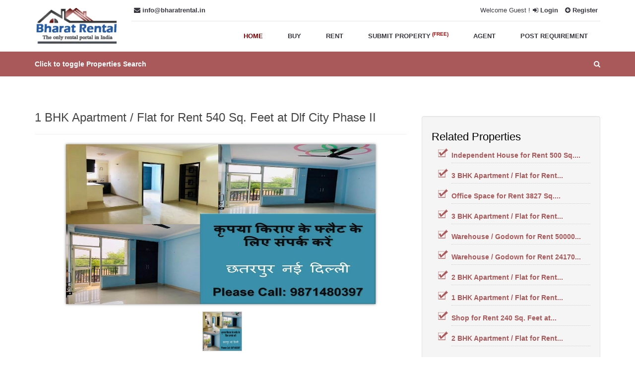

--- FILE ---
content_type: text/html; charset=UTF-8
request_url: https://www.bharatrental.in/property/property-for-rent/540-sq-feet-1bhk-apartment-flat-at-dlf-city-phase-ii-gurgaon/1545.html
body_size: 7757
content:
<!DOCTYPE html>
<html lang="en">
<head>
<meta charset="utf-8">
<meta http-equiv="X-UA-Compatible" content="IE=edge">

<meta name="viewport" content="width=device-width, initial-scale=1, minimum-scale=1, maximum-scale=5, user-scalable=yes">

<title>540 Sq. Feet 1 BHK Apartment / Flat for Rent at Dlf City Phase II, Gurgaon 2020-05-10 09:47:21</title>
<meta name="description" content="1 BHK Apartment / Flat for Rent 540 Sq. Feet at Dlf City Phase II, Gurgaon
 All type flat, ghar, plot, office space, shops, godaam, kothi, available for rent in chattarpur near to metro station">
<meta name="robots" content="index, follow">

<link rel="canonical" href="https://www.bharatrental.in/property/property-for-rent/540-sq-feet-1bhk-apartment-flat-at-dlf-city-phase-ii-gurgaon/1545.html" />


<link href="https://www.bharatrental.in/images/favicon.ico"rel="shortcut icon"type=image/png><link href="https://www.bharatrental.in/css/compressed.css"rel=stylesheet media=all><link href="https://www.bharatrental.in/css/offcanvas.css"rel=stylesheet media=all><link rel="preload" href="https://www.bharatrental.in/assets/css/font-awesome.min.css" as="style" onload="this.rel='stylesheet'">
<noscript>
  <link href="https://www.bharatrental.in/assets/css/font-awesome.min.css" rel="stylesheet">
</noscript>

<link rel="preload" href="https://www.bharatrental.in/assets/fonts/fontawesome-webfont.woff2?v=4.5.0" as="font" type="font/woff2" crossorigin>
<script src="https://www.bharatrental.in/js/compressed.js"></script><script src="https://www.bharatrental.in/js/offcanvas.js"></script><script>function open_facebox(e){jQuery.facebox({ajax:e,image:"facebox/closelabel.png"})}function closepopup(){return $.facebox.close(),!1}$(document).on("click", "#close_popup", closepopup);</script><style>#facebox .content{width:100%!important}</style><header><div class=container><div class=row><div class="col-md-2 col-sm-4"><a href="https://www.bharatrental.in/"class="hidden-xs logo"><img alt="Bharatrental.in logo" class="img-responsive" src="https://www.bharatrental.in/images/logo.png">
    <span class="sr-only">Bharatrental Home</span></a></div><div class="visible-sm col-sm-3"><div class="icons sm-guest text-center"></div></div><div class="col-sm-5 visible-sm"><div class=sm-guest><span>Welcome Guest ! </span><a href="https://www.bharatrental.in/login.html"><i class="fa fa-sign-in"></i> Login</a> <a href="https://www.bharatrental.in/register.html"><i class="fa fa-plus-circle"></i> Register</a></div></div><div class="col-md-10 col-sm-12"><div class=topbar><div class=hidden-sm><div class=row><div class="col-md-4 hidden-xs col-sm-7"><a href=mailto:info@bharatrental.in><i class="fa fa-envelope"></i> info@bharatrental.in</a></div><div class="col-md-4 hidden-xs"><div class=icons></div></div><div class="col-md-4 col-sm-5 text-right"><span>Welcome Guest !</span><a href="https://www.bharatrental.in/login.html"><i class="fa fa-sign-in"></i> Login</a> <a href="https://www.bharatrental.in/register.html"><i class="fa fa-plus-circle"></i> Register</a></div></div></div></div><nav class="navbar navbar-default"><div><div class=navbar-header><button aria-expanded=false class="collapsed navbar-toggle"data-target=#mobile-navbar-collapse data-toggle=collapse type=button><span class=sr-only>Toggle navigation</span> <span class=icon-bar></span> <span class=icon-bar></span> <span class=icon-bar></span></button><a href="https://www.bharatrental.in/" class="logo visible-xs"><img src="https://www.bharatrental.in/images/logo.png" srcset=" https://www.bharatrental.in/images/logo.png 1x,https://www.bharatrental.in/images/logo.png 2x,https://www.bharatrental.in/images/logo.png 3x " width="179" height="80"alt="Bharatrental logo"
        class="img-responsive"> </a></div><div class="collapse navbar-collapse"id=mobile-navbar-collapse><ul class="nav navbar-nav navbar-right"><li class=active><a href="https://www.bharatrental.in/"class='active'>home</a><li><a href="https://www.bharatrental.in/property/buy.html">buy</a><li><a href="https://www.bharatrental.in/property/rent.html">rent</a><li><a href="https://www.bharatrental.in/property/submit.html">submit property<b  style="color:#b20000;"><sup> (Free)</sup></b></b></a><li><a href="https://www.bharatrental.in/agent.html">agent</a><li><a href="https://www.bharatrental.in/subscribe.html">post requirement</a></ul></div></div></nav></div></div></div></header><main id="main-content" role="main"><link href="https://www.bharatrental.in/css/sweetalert.css"rel=stylesheet media=all><script src="https://www.bharatrental.in/js/sweetalert.min.js"async></script><script>function changepassword(){$("#errmsg").html(""),swal({title:"Change Your Password.",html:'<p><label style="font-size: 14px;">Enter Old Password</label><input type="password" id="old_pwd" style="text-align: left;" placeholder="Old Password"><br><label  style="margin-left: -7px;font-size: 14px;">Enter New Password</label><input type="password" id="new_pwd" style="text-align: left;" placeholder="New Password"><br><label style="margin-left: -31px;font-size: 14px;">Enter Confirm Password</label><input type="password" id="confirm_pwd" style="text-align: left;" placeholder="Confirm Password"><br><span id="errmsg" style="font-size:14px;color:#8a6d3b"></span>',showCancelButton:!0,confirmButtonText:"Submit",confirmButtonColor:"#a94442",closeOnConfirm:!1,allowOutsideClick:!1,allowEscapeKey:!1},function(){var e=$("#old_pwd"),s=$("#new_pwd"),l=$("#confirm_pwd");""==e.val()?$("#errmsg").html("Please enter your Old Password"):""==s.val()?$("#errmsg").html("Please enter your New Password"):""==l.val()?$("#errmsg").html("Please enter your Confirm Password"):s.val()!=l.val()?$("#errmsg").html("New Password and Confirm Password Mismatch"):($("#errmsg").html(""),swal.disableButtons(),$.ajax({type:"POST",data:{opwd:e.val(),pwd:s.val()},url:"https://www.bharatrental.in/dashboard/change_password.html",success:function(e){$("#errmsg").html(""),"Please Enter Correct Old Password"==e?setTimeout(function(){swal("Invalid!","Please Enter Correct Old Password!","error")}):setTimeout(function(){swal({title:"Good job",text:"Password Changed Successfully! Please Re-Login",type:"success"},function(){location.href="https://www.bharatrental.in/login.html"})})}}))})}</script>
<!-- Google tag (gtag.js) -->
<script async src="https://www.googletagmanager.com/gtag/js?id=G-0KC7SNN642"></script>
<script>
  window.dataLayer = window.dataLayer || [];
  function gtag(){dataLayer.push(arguments);}
  gtag('js', new Date());

  gtag('config', 'G-0KC7SNN642');
</script>

<meta http-equiv="Cache-Control" content="no-cache" />
<meta http-equiv="Pragma" content="no-cache" />
<meta http-equiv="Expires" content="0" />
</main><script async defer>function load(){if(GBrowserIsCompatible()){var n=new GMap2(document.getElementById("map"));n.addControl(new GSmallMapControl),n.addControl(new GMapTypeControl);var e=new GLatLng(28.4959,77.1848);n.setCenter(e,15);var a=new GMarker(e);n.addOverlay(a)}}</script><script async src="https://www.bharatrental.in/js/compressed1.js"></script><script async src="https://www.bharatrental.in/js/xzoom.min.js"></script><link href="https://www.bharatrental.in/css/compressed1.css"media=screen rel=stylesheet><script async defer>$(document).ready(function(){$(".fancybox-effects-d").fancybox({padding:0,openEffect:"elastic",openSpeed:150,closeEffect:"elastic",closeSpeed:150,closeClick:!0,maxWidth:100,maxHeight:100,helpers:{overlay:null}})})</script><section><a href=#banner-search aria-controls=banner-search aria-expanded=false class="banner-search collapsed"data-toggle=collapse role=button><div class=container>Click to toggle Properties Search <span class=pull-right><i class="fa fa-search"></i></span></div></a><div class=collapse id=banner-search role=tabpanel><div class=home-banner><div class=ban-overlay><div class=container><div class=row><h3>Search Properties to Buy or Sell</h3><div class=ban-intro><form action="https://www.bharatrental.in/property/buy/search.html"class="clear formStyle01"id=main_form method=post><div class=row><div class="col-md-3 col-sm-6"><div class=form-group><label>City</label> <select class="form-control selectpicker show-tick"id=city name=city><option value=0>Select City</option><option value="1">Ahmedabad</option><option value="2">Bangalore</option><option value="4">Chennai</option><option value="8">Hyderabad</option><option value="15">International</option><option value="16">Agartala</option><option value="17">Agra</option><option value="19">Ahmednagar</option><option value="20">Aizawl</option><option value="21">Ajmer</option><option value="22">Aligarh</option><option value="23">Allahabad</option><option value="24">Aluva</option><option value="25">Alwar</option><option value="26">Amalapuram</option><option value="27">Ambala</option><option value="28">Amravati</option><option value="29">Amritsar</option><option value="30">Anand</option><option value="31">Anantapur</option><option value="32">Angamaly</option><option value="33">Anjuna</option><option value="34">Asansol</option><option value="35">Aurangabad</option><option value="36">Auroville</option><option value="37">Baga</option><option value="38">Bahadurgarh</option><option value="39">Bahraich</option><option value="40">Balasore</option><option value="42">Bareilly</option><option value="43">Belgaum</option><option value="44">Bellary</option><option value="45">Bhadohi</option><option value="46">Bhagalpur </option><option value="47">Bharuch</option><option value="48">Bhatinda</option><option value="49">Bhatpara</option><option value="50">Bhavnagar</option><option value="51">Bhilai</option><option value="52">Bhilai Nagar</option><option value="53">Bhilwara</option><option value="54">Bhiwandi</option><option value="55">Bhopal</option><option value="56">Bhubaneswar</option><option value="57">Bhuj</option><option value="58">Bijapur</option><option value="59">Bijnor</option><option value="60">Bikaner</option><option value="61">Bilaspur</option><option value="62">Calangute</option><option value="63">Calicut</option><option value="64">Canacona</option><option value="65">Chandigarh</option><option value="66">Chengannur</option><option value="68">Chitradurga</option><option value="69">Chittorgarh</option><option value="70">Coimbatore</option><option value="71">Cuttack</option><option value="72">Dabolim</option><option value="73">Daman</option><option value="74">Davanagere</option><option value="75">Dehradun</option><option value="76">Delhi</option><option value="77">Dhamtari</option><option value="78">Dhanbad</option><option value="79">Dhule</option><option value="80">Dispur</option><option value="81">Durg</option><option value="82">Durgapur</option><option value="83">Ernakulam</option><option value="84">Erode</option><option value="85">Faizabad</option><option value="86">Faridabad</option><option value="87">Gandhinagar </option><option value="88">Gangtok</option><option value="89">Gaya</option><option value="90">Ghaziabad</option><option value="91">Goa</option><option value="92">Gobindgarh</option><option value="93">Gondia</option><option value="94">Gorakhpur</option><option value="95">Greater Noida</option><option value="96">Gulbarga</option><option value="97">Guna</option><option value="98">Guntur</option><option value="99">Gurgaon</option><option value="100">Guwahati</option><option value="101">Gwalior</option><option value="102">Haldwani</option><option value="103">Hamirpur</option><option value="104">Hanglur</option><option value="105">Hapur</option><option value="106">Hardoi</option><option value="107">Haridwar</option><option value="108">Hisar</option><option value="109">Hoshairpur</option><option value="110">Hospet</option><option value="111">Hosur</option><option value="112">Howrah</option><option value="113">Hubli-Dharwad</option><option value="115">Imphal</option><option value="116">Indore</option><option value="118">Itanagar</option><option value="119">Itawa</option><option value="120">Jabalpur</option><option value="121">Jaipur</option><option value="122">Jakhau</option><option value="123">Jalandhar</option><option value="124">Jalgaon</option><option value="125">Jammu</option><option value="126">Jamnagar</option><option value="127">Jamshedpur</option><option value="128">Jaypore</option><option value="129">Jhansi</option><option value="130">Jodhpur</option><option value="131">Kalyan</option><option value="132">Kancheepuram</option><option value="133">Kangra</option><option value="134">Kannur</option><option value="135">Kanpur</option><option value="136">Karnal</option><option value="137">Kavaratti</option><option value="138">Kharagpur</option><option value="139">Khurja</option><option value="140">Kochi</option><option value="141">Kohima</option><option value="142">Kolhapur</option><option value="143">Kolkata</option><option value="144">Kollam</option><option value="145">Kota</option><option value="146">Kottayam</option><option value="147">Kozhikode</option><option value="148">Krishna</option><option value="149">Kullu-Manali</option><option value="150">Kurukshetra</option><option value="151">Ladakh</option><option value="152">Lucknow</option><option value="153">Ludhiana</option><option value="154">Madgaon</option><option value="155">Madurai</option><option value="156">Malappuram</option><option value="157">Malda</option><option value="158">Mandi</option><option value="159">Mangalore</option><option value="160">Manipal</option><option value="161">Mapusa</option><option value="162">Matheran</option><option value="163">Mathura</option><option value="164">Mayiladuthurai</option><option value="165">Meerut</option><option value="166">Mira-Bhayandar</option><option value="167">Mirzapur</option><option value="168">Mohali</option><option value="169">Moradabad</option><option value="170">Morbi</option><option value="171">Mount Abu</option><option value="172">Mumbai</option><option value="173">Mundra</option><option value="174">Munnar</option><option value="175">Mussoorie</option><option value="176">Muzaffarnagar</option><option value="177">Mysore</option><option value="178">Nagpur</option><option value="179">Nainital</option><option value="180">Namakkal</option><option value="181">Nanded</option><option value="182">Nanpara</option><option value="183">Nashik</option><option value="184">Nellore</option><option value="185">Noida</option><option value="186">Ooty</option><option value="187">Other</option><option value="188">Palakkad</option><option value="189">Panaji</option><option value="190">Panchkula</option><option value="191">Panipat</option><option value="192">Pantnagar</option><option value="193">Paradip</option><option value="194">Parwanoo</option><option value="195">Pathankot</option><option value="196">Patiala</option><option value="197">Patna</option><option value="198">Periyakulam</option><option value="199">Pilani</option><option value="200">Pimpri Chinchwad</option><option value="201">Ponda</option><option value="202">Pondicherry</option><option value="203">Porbandar</option><option value="204">Port Blair</option><option value="205">Porvorim</option><option value="206">Pune</option><option value="207">Raigarh</option><option value="208">Raipur</option><option value="209">Rajahmundry</option><option value="210">Rajkot</option><option value="211">Rajpura</option><option value="212">Ramanathapuramanchi</option><option value="213">Rishikesh</option><option value="214">Rohtak</option><option value="215">Roorkee</option><option value="216">Ropar</option><option value="217">Rourkela</option><option value="218">Saharanpur</option><option value="219">Saharsa</option><option value="220">Salem</option><option value="221">Sambalpur</option><option value="222">Sangli</option><option value="223">Sangrur</option><option value="224">Secunderabad</option><option value="225">Shahjanpur</option><option value="226">Shekhawati</option><option value="227">Shillong</option><option value="228">Shimla</option><option value="229">Shimoga</option><option value="230">Sijua</option><option value="231">Silchar</option><option value="232">Siliguri</option><option value="233">Silvassa</option><option value="234">Sivakasi</option><option value="235">Solapur</option><option value="236">Sonepat</option><option value="237">South Dum Dum</option><option value="238">Srinagar</option><option value="239">Surat</option><option value="240">Thanjavur</option><option value="241">Thiruvanamalai</option><option value="242">Thiruvananthapuram</option><option value="243">Thrissur</option><option value="244">Tiruchirapalli</option><option value="245">Tirunelveli</option><option value="246">Tirupati</option><option value="247">Tiruppur</option><option value="248">Tumkur</option><option value="249">Tuticorin</option><option value="250">Udaipur</option><option value="251">Udupi</option><option value="252">Ujjain</option><option value="253">Vadodara</option><option value="254">Vallabh Vidhyanagar</option><option value="255">Valsad</option><option value="256">Varanasi</option><option value="257">Vasco da gama</option><option value="258">Vellore</option><option value="259">Verna</option><option value="260">Vijayawada</option><option value="261">Vizag</option><option value="262">Vizianagaram</option><option value="263">Vrindavan</option><option value="264">Warangal</option><option value="265">Wardha</option></select></div></div><div class="col-md-3 col-sm-6"><div class=form-group><label>Location</label> <select class="form-control selectpicker show-tick"id=location name=location><option>Location</select></div></div><div class="col-md-3 col-sm-6"><div class=form-group><label>Type of Property</label> <select class="form-control selectpicker show-tick"id=prop_type name=prop_type><optgroup label="-----Residential-----"style="background:none repeat scroll 0 0 #324b73;color:#fff"value=""></optgroup><option value="3">Apartment / Flat</option><option value="4">Independent House</option><option value="5">Hostel</option><option value="7">Guest House</option><option value="8">Vacation Rental</option><option value="9">Farm House</option><option value="10">Residential Plot / Land</option><optgroup label="-----Commercial-----"style="background:none repeat scroll 0 0 #324b73;color:#fff"value=""></optgroup><option value="13">Shop</option><option value="14">Showroom</option><option value="15">Office Space</option><option value="16">Plug and Play Office</option><option value="17">Time Share</option><option value="18">Shopping Mall Space</option><option value="19">Hotel / Resort</option><option value="20">Warehouse / Godown</option><option value="21">Industrial Building</option><option value="22">Business Center</option><option value="23">Roof Rights</option><option value="24">Industrial Plot / Land</option><option value="25">Commercial Plot / Land</option><option value="26">Institutional Plot / Land</option><option value="27">Agricultural Plot / Land</option><option value="28">Multipurpose Building</option></select></div></div><div class="col-md-3 col-sm-6"><div class=form-group><label>Wanted / Available</label> <select class="form-control selectpicker show-tick"id=req_type name=req_type><option value="1">Property For Rent</option><option value="2">Property to Buy</option><option value="5">Paying Guest</option></select></div></div><div class="col-md-3 col-sm-6"><div class=form-group><label>Min Price</label> <input class=form-control id=minprice name=minprice placeholder=""></div></div><div class="col-md-3 col-sm-6"><div class=form-group><label>Max Price</label> <input class=form-control id=maxprice name=maxprice placeholder=""></div></div><div class="col-md-3 col-sm-6"><div class=form-group><label>Key Words</label> <input class=form-control id=keywords name=keywords placeholder=""></div></div><div class="col-md-3 col-sm-6"><div class=form-group><label class=no-visible>search</label> <button class="btn btn-block btn-md btn-warning"id=form_submit name=form_submit type=submit>Search Now <i class="fa fa-search"></i></button></div></div></div></form></div></div></div></div></div></div></section><section class=pad-50><div class="container view"><div class=row><div class=col-sm-8><h1>1 BHK Apartment / Flat for Rent 540 Sq. Feet at Dlf City Phase II</h1><hr><section id=fancy><div class=row><div class="column large-12"style=text-align:center><div class=xzoom-container><img alt="1 BHK Apartment / Flat for Rent 540 Sq. Feet at Dlf City Phase II"class=xzoom4 src="https://www.bharatrental.in/uploads/26597dc318cb9fd317c0ffbe2a94a913.jpg"id=xzoom-fancy><div class=xzoom-thumbs><a><img alt="1 BHK Apartment / Flat for Rent 540 Sq. Feet at Dlf City Phase II"class=xzoom-gallery4 src="https://www.bharatrental.in/uploads/26597dc318cb9fd317c0ffbe2a94a913.jpg"style=width:80px;height:80px xpreview="https://www.bharatrental.in/uploads/26597dc318cb9fd317c0ffbe2a94a913.jpg"></a></div></div></div><div class="column large-7"></div></div></section><h4>Description</h4><hr>
<div style="width: 100%; word-wrap: break-word;">All type flat, ghar, plot, office space, shops, godaam, kothi, available for rent in chattarpur near to metro station</div>
<br><br><h4>Property Features</h4><hr><div class="row pro-fea"><div class="col-md-3 col-sm-6"><p><span class="imgIcon swimmingpoolIcon01"></span> Swimming Pool</div><div class="col-md-3 col-sm-6"><p><span class="imgIcon WaterIcon01"></span> 24 Hours Water</div><div class="col-md-3 col-sm-6"><p><span class="imgIcon trainIcon01"></span> Near Station</div><div class="col-md-3 col-sm-6"><p><span class="imgIcon TennisIcon01"></span> Tennis Court</div><div class="col-md-3 col-sm-6"><p><span class="imgIcon couplesIcon01"></span> Families Only</div><div class="col-md-3 col-sm-6"><p><span class="imgIcon StudentsIcon01"></span> Students Only</div><div class="col-md-3 col-sm-6"><p><span class="imgIcon BrokersIcon01"></span> Brokers Excuse</div><div class="col-md-3 col-sm-6"><p><span class="imgIcon petsIcon01"></span> Pets Allowed</div></div><h4>Additional Details</h4><hr><ul class="list-unstyled view-list"><li><strong>Mobile : </strong>8130619302<li><strong>Contact Name: </strong>raja<li><strong>City: </strong>Gurgaon<li><strong>Landmark : </strong></li><li><strong>Price : </strong>6000 per month<li><strong>Facilities : </strong>1 Bedroom(s), 1 Bathroom(s), 1 Carpark(s), 540 Sq. Feet <li><strong>Year of Built : </strong>2020<li><strong>Property Type : </strong>Apartment / Flat<li><strong>Address : </strong><li><strong>Posted Date : </strong>2020-05-10</ul>

<!--<h4>Share or Save Details</h4><hr><div class=row><div class="col-md-3 col-sm-6"><i class="fa fa-envelope"></i> <a href=javascript:void(0) onclick='open_facebox1("1545","https://www.bharatrental.in/property/property-for-rent/540-sq-feet-1bhk-apartment-flat-at-dlf-city-phase-ii-gurgaon/1545.html")'rel=nofollow>Send to Realtors / Friends</a></div><div class="col-md-3 col-sm-6"><i class="fa fa-phone"></i> <a href=javascript:void(0) onclick='open_facebox2("1545")'rel=nofollow>Contact the Advertiser</a></div>
<div class="col-md-3 col-sm-6"><i class="fa fa-save"></i> <a href=javascript:void(0) onclick='open_facebox3("1545","https://www.bharatrental.in/property/property-for-rent/540-sq-feet-1bhk-apartment-flat-at-dlf-city-phase-ii-gurgaon/1545.html")'rel=nofollow>Save this listing</a></div></div>-->






<br><div></div></div>       <div class=col-sm-4><div class=well><h4>Related Properties</h4><ul class=rproperties-list><li><a href="https://www.bharatrental.in/property/property-for-rent/500-sq-feet-independent-house-at-koramangala-bangalore/2608.html">Independent House for Rent 500 Sq....</a></li><li><a href="https://www.bharatrental.in/property/property-for-rent/3600-sq-feet-3bhk-apartment-flat-at-hebbal-bangalore/2606.html">3 BHK Apartment / Flat for Rent...</a></li><li><a href="https://www.bharatrental.in/property/property-for-rent/3827-sq-feet-office-space-at-lavelle-road-bangalore/2598.html">Office Space for Rent 3827 Sq....</a></li><li><a href="https://www.bharatrental.in/property/property-for-rent/1744-sq-feet-3bhk-apartment-flat-at-koramangala-bangalore/2596.html">3 BHK Apartment / Flat for Rent...</a></li><li><a href="https://www.bharatrental.in/property/property-for-rent/50000-sq-feet-warehouse-godown-at-devanahalli-bangalore/2595.html">Warehouse / Godown for Rent 50000...</a></li><li><a href="https://www.bharatrental.in/property/property-for-rent/24170-sq-feet-warehouse-godown-at-dodda-balapur-bangalore/2594.html">Warehouse / Godown for Rent 24170...</a></li><li><a href="https://www.bharatrental.in/property/property-for-rent/1160-sq-feet-2bhk-apartment-flat-at-yesvantpur-bangalore/2593.html">2 BHK Apartment / Flat for Rent...</a></li><li><a href="https://www.bharatrental.in/property/property-for-rent/650-sq-feet-1bhk-apartment-flat-at-nashik/2534.html">1 BHK Apartment / Flat for Rent...</a></li><li><a href="https://www.bharatrental.in/property/property-for-rent/240-sq-feet-shop-at-nashik/2533.html">Shop for Rent 240 Sq. Feet at...</a></li><li><a href="https://www.bharatrental.in/property/property-for-rent/940-sq-feet-2bhk-apartment-flat-at-nashik/2532.html">2 BHK Apartment / Flat for Rent...</a></li></ul><p></p></div></div></div></div></section></main>
<!-- ✅ END MAIN LANDMARK -->

<footer>

    <!-- Footer Links -->
    <section>
        <div class="top-links">
            <div class="link-overlay">
                <div class="container">
                   <p style="margin:0; font-size:24px;"><strong>Hot Links</strong></p>
                        <hr>

                    <ul class="row list-unstyled">
                        <li class="col-md-4 col-sm-6 col-xs-6">
                            <a href="https://www.bharatrental.in/properties-list/city/hyderabad/8.html">
                                <i class="fa fa-angle-double-right"></i> Hyderabad
                            </a>
                        </li>
                        <li class="col-md-4 col-sm-6 col-xs-6">
                            <a href="https://www.bharatrental.in/properties-list/city/mumbai/172.html">
                                <i class="fa fa-angle-double-right"></i> Mumbai
                            </a>
                        </li>
                        <li class="col-md-4 col-sm-6 col-xs-6">
                            <a href="https://www.bharatrental.in/properties-list/city/delhi/76.html">
                                <i class="fa fa-angle-double-right"></i> Delhi
                            </a>
                        </li>
                        <li class="col-md-4 col-sm-6 col-xs-6">
                            <a href="https://www.bharatrental.in/properties-list/city/pune/206.html">
                                <i class="fa fa-angle-double-right"></i> Pune
                            </a>
                        </li>
                        <li class="col-md-4 col-sm-6 col-xs-6">
                            <a href="https://www.bharatrental.in/properties-list/city/chennai/4.html">
                                <i class="fa fa-angle-double-right"></i> Chennai
                            </a>
                        </li>
                        <li class="col-md-4 col-sm-6 col-xs-6">
                            <a href="https://www.bharatrental.in/properties-list/city/bangalore/2.html">
                                <i class="fa fa-angle-double-right"></i> Bangalore
                            </a>
                        </li>
                    </ul>

                    <div class="footer-content">
                                            </div>

                </div>
            </div>
        </div>
    </section>

    <!-- Sub Footer -->
    <section>
        <div class="sub-footer">
            <div class="container">
                <div class="row">

                    <div class="col-md-4 col-sm-3">
                        © 2026 
                        <a href="https://www.bharatrental.in/">Bharatrental.in</a>
                        . All Rights Reserved.
                    </div>

                    <div class="col-md-5 col-sm-5">
                        <div class="bottom-links">
                            <a href="https://www.bharatrental.in/sell-rent-post-property-online.html">Post property</a>
                            <a href="https://www.bharatrental.in/about-us.html">About us</a>
                            <a href="https://www.bharatrental.in/terms-and-conditions.html">Terms & Conditions</a>
                            <a href="https://www.bharatrental.in/contact-us.html">Contact us</a>
                            <a href="https://www.bharatrental.in/properties-list/city.html">All Cities</a>
                            <a href="https://www.bharatrental.in/properties-list/location.html">All Locations</a>
                            <a href="https://www.bharatrental.in/privacy-policy.html">Privacy Policy</a>
                        </div>
                    </div>

                </div>
            </div>
        </div>
    </section>

</footer>

</body>
</html>
<script>function open_facebox1(e,t){$.ajax({type:"POST",data:{prop_id:e},url:"https://www.bharatrental.in/property/share.html",success:function(e){$("#errmsg").html(""),swal({title:"Share Property Details with Friends",html:'<p><label><a href="'+t+'" target="_blank"><span style="color: #23599F;font-size: 14px;font-weight: bold;">'+e+'</span></a><br/><input type="hidden" value="'+t+'" id="prop_link" name="prop_link" /></label><div class="form-group"><label style="float: left;font-size: 14px;margin-left: 10px;"> <span>Enter Your Email Address <sup>*</sup></span> </label><input type="text" id="email" name="email" class="form-control"></div><div class="form-group"><label style="float: left;font-size: 14px;margin-left: 10px;"> <span>Enter Your Friend Email Address <sup>*</sup></span> </label><input type="text" id="femail" name="femail" class="form-control"></div><div class="form-group"><label style="float: left;font-size: 14px;margin-left: 10px;"> <span>Message</span> </label><br><label style="float: left;color: #666;font-size: 10px;margin-left: 10px;"> <span>(Not more than 100 characters)</span> </label><input type="text" id="message" name="message" class="form-control"></div><span id="errmsg" style="font-size:14px;color:#8a6d3b"></span>',showCancelButton:!0,confirmButtonText:"Submit",confirmButtonColor:"#a94442",closeButtonAriaLabel:!0,width:"400px",closeOnConfirm:!1,allowOutsideClick:!1,allowEscapeKey:!1},function(){var e=$("#email"),t=$("#femail"),a=$("#prop_link"),l=$("#message"),s=/^[a-zA-Z0-9._-]+@[a-zA-Z0-9.-]+[\.]{1}[a-zA-Z]{2,4}$/;""==e.val()?$("#errmsg").html("Please enter EmailID"):-1==e.val().search(s)?$("#errmsg").html("Please Enter Valid EmailID!"):""==t.val()?$("#errmsg").html("Please Enter Your Friend EmailID"):-1==t.val().search(s)?$("#errmsg").html("Please Enter Valid Friend EmailID!"):($("#errmsg").html(""),swal.disableButtons(),$.ajax({type:"POST",data:{email:e.val(),femail:t.val(),prop_link:a.val(),message:l.val()},url:"https://www.bharatrental.in/property/send_shared_details.html",success:function(e){$("#errmsg").html(""),0==e?setTimeout(function(){swal("Invalid!","Ooops Something Went Wrong!","error")}):1==e?setTimeout(function(){swal({title:"Good job",text:"Details Sent Successfully!",type:"success"},function(){location.reload()})}):setTimeout(function(){swal("Problem with sql query")})}}))})}})}function open_facebox2(e){var t=1828,a="";if(t==a)swal("Invalid!","This property is submitted by you. You can not send message to yourself!","error");else{swal({title:"Sending Message to Advertiser",html:'<div class="form-group"><label style="float: left;font-size: 14px;"><span>Your Name <sup>*</sup></span></label><br/><input type="text" readonly id="user_name" name="user_name" value="" class="form-control" style="margin-left: 0px;"></div><div class="form-group"><label style="float: left;font-size: 14px;"><span>Regarding <sup>*</sup></span></label><br/><input type="text" readonly id="prop_title" name="prop_title" value="RE :1 BHK Apartment / Flat for Rent 540 Sq. Feet at Dlf City Phase II" class="form-control" style="margin-left: 0px;"></div><div class="form-group"><label style="float: left;font-size: 14px;"><span>Message</span></label><br/><label style="float: left;font-size: 14px;"><span><div style="color: #666;font-size: 10px;">(Not more than 160 characters)</div></span></label><br/><textarea id="message" name="message" class="form-control"></textarea></div>',showCancelButton:!0,confirmButtonText:"Send Message",confirmButtonColor:"#a94442",closeButtonAriaLabel:!0,width:"400px",closeOnConfirm:!1,allowOutsideClick:!1,allowEscapeKey:!1},function(){var l=$("#message");swal.disableButtons(),$.ajax({type:"POST",data:{to_user_id:t,prop_id:e,user_id:a,message:l.val()},url:"https://www.bharatrental.in/property/send_message.html",success:function(e){0==e?setTimeout(function(){swal("Invalid!","Ooops Error Occured While Sending Details!","error")}):1==e?setTimeout(function(){swal({title:"Good job",text:"Your Message Sent Successfully!",type:"success"},function(){location.reload()})}):setTimeout(function(){swal("Problem with sql query")})}})})}}function open_facebox3(e,t){$.ajax({type:"POST",data:{prop_id:e,link_url:t},url:"https://www.bharatrental.in/property/save_listing.html",success:function(e){"Please Login to save this to your listings"==e?swal("Save Listing",e,"warning"):"You Already Added to Your List Previously"==e?swal("Save Listing",e,"warning"):swal("Save Listing",e,"success")}})}</script>